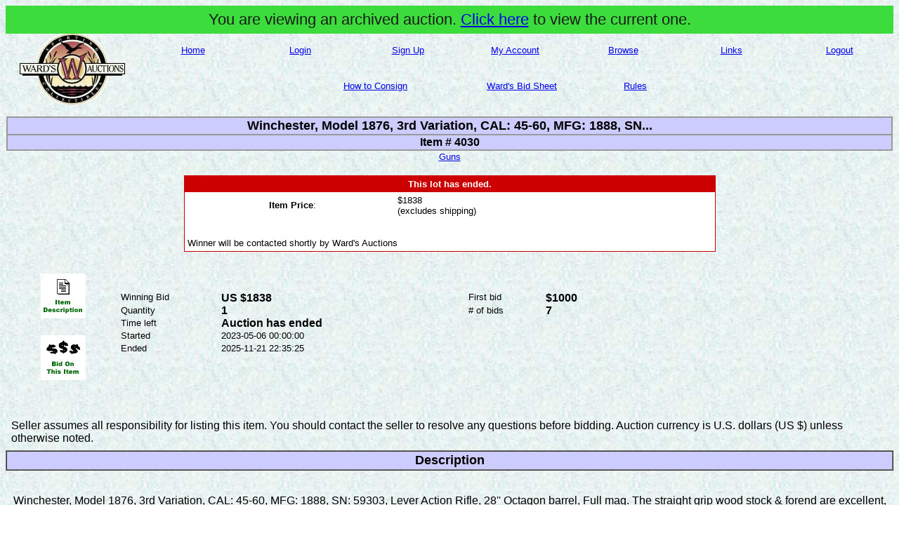

--- FILE ---
content_type: text/html
request_url: https://wardscollectibles.com/auction/A92/viewitem.php?item=4030
body_size: 4084
content:
<html>
<head>
    <title>Item # 4030 (Ended 2025-11-21 22:35:25) - Winchester, Model 1876, 3rd Variation, CAL: 45-60, MFG: 1888, SN...</title>

    <script type='text/javascript' src="https://ajax.googleapis.com/ajax/libs/jquery/1.11.1/jquery.min.js"></script>
    <script type='text/javascript' src='/unitegallery/js/unitegallery.min.js'></script>

    <link rel='stylesheet' href='/unitegallery/css/unite-gallery.css' type='text/css' />
    <script type='text/javascript' src='/unitegallery/themes/compact/ug-theme-compact.js'></script>
    <link rel='stylesheet' href='/unitegallery/themes/default/ug-theme-default.css' type='text/css' />

    <script type="text/javascript">
		jQuery(document).ready(function(){
			jQuery("#gallery").unitegallery({
				gallery_theme: "compact",

				slider_enable_play_button: false,
				theme_enable_hidepanel_button: false,

				slider_scale_mode: "fit",
				slider_arrow_right_align_hor: "left",
				slider_arrow_left_align_vert: "top",
				slider_arrow_right_align_vert: "top",
				slider_arrow_left_offset_hor:11,
				slider_arrow_right_offset_hor:41,
				slider_arrow_left_offset_vert:10,
				slider_arrow_right_offset_vert:10,
				slider_play_button_align_hor: "right",
				slider_fullscreen_button_align_hor: "right",
				slider_zoompanel_offset_vert:45,
				slider_zoompanel_offset_hor:10,
				slider_progress_indicator_align_hor: "right",
				slider_progress_indicator_offset_hor:60,
				slider_progress_indicator_offset_vert:5,

				strip_thumbs_align: "center",
			});
		});
    </script>
</head>
<body bgcolor="#FFFFFF" background="/images/background.gif">
<div align="center">
<p align="center"><font face="Verdana, Arial">
			<div style="width: 100%; height: 40px; background-color: #3BDC3B;">
				<span style="color: #1A1A1A; font-size: 22px; vertical-align: middle; text-align: center; line-height: 40px;">You are viewing an archived auction. <a href="/index.php">Click here</a> to view the current one.</span>
			</div>
		
<table width="100%" border="0" cellpadding=0 cellspacing=0>
<tr>
<td valign="middle" align="center" width="15%">
<a href="/index.php"><img src="/images/logo-new.gif" width="150" height="101" border="0"></a>
</td>
<td align="center" width="85%">
<table width="100%" border="0" cellpadding=0 cellspacing=0>
	<tr align="left" valign="bottom"> 
	<td width="13%"> 
	<div align="center"><font face="Verdana, Arial" size="2"><a href="/index.php">Home</a></font></div>
	</td>
	<td width="13%"> 
	<div align="center"><font face="Verdana, Arial" size="2"><a href="/login.php">Login</a></font></div>
	</td>
	<td width="13%"> 
	<div align="center"><font face="Verdana, Arial" size="2"><a href="/signup-check.php">Sign Up</a></font></div>
	</td>
	<td width="13%"> 
	<div align="center"><font face="Verdana, Arial" size="2"><a href="/prefs.php">My Account</a></font></div>
	</td>
	<td width="13%"> 
	<div align="center"><font face="Verdana, Arial" size="2"><a href="browse.php">Browse</a></font></div>
	</td>
	<td width="13%"> 
	<div align="center"><font face="Verdana, Arial" size="2"><a href="/links.php">Links</a></font></div>
	</td>
	<td width="13%"> 
	<div align="center"><font face="Verdana, Arial" size="2"><a href="/logout.php">Logout</a></font></div>
	</td>
	</tr>
</table>
<br><br>
<table width="100%" border="0" cellpadding=0 cellspacing=0>
	<tr align="left" valign="top"> 
	<td width="32%"> 
	<div align="right"><font face="Verdana, Arial" size="2"><a href="/how_to_consign.php">How to Consign</a></font></div>
	</td>
	<td width="8%"> 
	&nbsp;
	</td>
	<td width="10%"> 
	<div align="right"><font face="Verdana, Arial" size="2"><a href="/Wards%20Bid%20Sheet.pdf">Ward's Bid Sheet</a></font></div>
	</td>
	<td width="8%"> 
	&nbsp;
	</td>
	<td width="32%"> 
	<div align="left"><font face="Verdana, Arial" size="2"><a href="/useragreement.php">Rules</a></font></div>
	</td>
	</tr>
</table>
</td>
</tr>
</table>
<div style="clear: both"></div></font></p>
<table width="100%" cellpadding="0" cellspacing="0" border="0">
<tr>
<td align="center" width="100%" height="47"> 
<center>
<table border="0" cellspacing="0" cellpadding="1" width="100%">
<tr> 
<td valign="top" width="100%"> 
<table border="1" cellspacing="0" cellpadding="1" width="100%" bordercolor="#999999" bgcolor="#CCCCFF">
<tr> 
<td align="center" width="100%"> <font size="4" color="#000000" face="Verdana, Arial"><b>Winchester, Model 1876, 3rd Variation, CAL: 45-60, MFG: 1888, SN...</b></font>
</td>
</tr>
<tr> 
<td align="center" width="100%"> <font size="3" color="#000000" face="Verdana, Arial"><b> 
Item # 4030</b></font> </td>
</tr>
</table>
</td>
</tr>
</table>
<font size="2" color="#000000" face="Verdana, Arial">  <a href="viewcat.php?category=4">Guns</a> </font> 
</center>
</td>
</tr>
</table>
<center>
<table border="0" cellspacing="0" width="100%">
<tr> 
<td align="center" width="100%"> <br>
<table width="60%" border="0" cellspacing="0" cellpadding="1" bgcolor="#CC0000">
<tr>
<td>
<table width="100%" border="0" cellspacing="0" cellpadding="4" align="center">
<tr> 
<td bgcolor="#CC0000"> 
<div align="center"><font color="#FFFFFF"><b><font face="Verdana, Arial" size="2">This 
lot has ended.</font></b></font></div>
</td>
</tr>
<tr> 
<td bgcolor="#FFFFFF">
<table width="100%" border="0" cellspacing="0" cellpadding="0">
<tr> 
<td align="center" width="40%"><font face="Verdana, Arial" size="2"><b>Item Price</b>:</font></td>
<td align="center" width="60%"> 
<div align="left"><font face="Verdana, Arial" size="2">$1838<br>
(excludes shipping)</font></div>
</td>
</tr>
<tr> 
<td align="center" width="40%"><font face="Verdana, Arial" size="2">&nbsp;</font></td>
<td align="center" width="60%"> 
<div align="left"><font face="Verdana, Arial" size="2">&nbsp;</font></div>
</td>
</tr>
</table>
<p><font face="Verdana, Arial" size="2">Winner will be contacted shortly by Ward's Auctions</font></p>
</td>
</tr>
</table>
</td>
</tr>
</table>
</td>
</tr>
</table>
</center>
<font face="Verdana, Arial">&nbsp;</font>
<center>
<table border="0" cellpadding="0" cellspacing="0" width="100%">
<tr> 
<td width="13%" rowspan="30" valign="top" align="center"><font face="Verdana, Arial"><a href="#description"><img src="/images/desc.gif" width="64" height="64" vspace="12" alt="Description" border="0"></a><br>
<a href="#makebid"><img src="/images/bid.gif" width="64" height="64" vspace="12" alt="Bid on This Item" border="0"></a><br>
<br>
</font></td>
<td> 
<table border="0" cellpadding="0" cellspacing="0" width="100%">
<tr> 
<td width="13%" valign="top"> <font size="2" face="Verdana, Arial"> Winning Bid</font> 
</td>
<td width="31%"><font face="Verdana, Arial"><b>US $1838</b></font></td>
<td width="1%"></td>
<td width="10%" valign="top"> <font size="2" face="Verdana, Arial"> First bid 
</font> </td>
<td width="45%" valign="top"><font face="Verdana, Arial"><b>$1000</b></font></td>
</tr>
<tr> 
<td width="13%"> <font size="2" face="Verdana, Arial"> Quantity </font> </td>
<td width="31%"><font face="Verdana, Arial"><b>1</b></font></td>
<td width="1%"></td>
<td width="10%"> <font size="2" face="Verdana, Arial"> # of bids </font> </td>
<td width="45%"><font face="Verdana, Arial"><b>7</b></font>
</td>
</tr>
<tr> 
<td width="13%"> <font size="2" face="Verdana, Arial"> Time left </font> </td>
<td width="31%"><font face="Verdana, Arial"><b>Auction has ended</b><br>
</font></td>
<td width="1%"></td>
<td width="10%" colspan=2>&nbsp;</td>
</tr>
<tr> 
<td width="13%"> <font size="2" face="Verdana, Arial"> Started </font> </td>
<td width="31%"> <font size="2" face="Verdana, Arial">2023-05-06 00:00:00</font></td>
<td width="1%"></td>
<td width="10%" colspan="2"> <font face="Verdana, Arial"><br>
</font></td>
</tr>
<tr> 
<td width="13%"> <font size="2" face="Verdana, Arial"> Ended</font> </td>
<td width="31%"> <font size="2" face="Verdana, Arial">2025-11-21 22:35:25</font></td>
<td width="1%"></td>
<td width="10%" colspan="2"> <font face="Verdana, Arial"><br>
</font></td>
</tr>
<tr> 
<td width="13%"></td>
<td width="31%"></td>
<td width="1%"></td>
<td width="10%"><font face="Verdana, Arial"><img src="" width="1" vspace="4" border="0"></font></td>
<td width="45%"></td>
</tr>
<tr> 
<td width="13%" valign="top">&nbsp;
</td>
<td width="31%" valign="top" colspan="4">&nbsp;</td>
</tr>
</table>
</td>
</tr>
</table>
</center>
<font face="Verdana, Arial"><br>
</font>
<table border="0" cellpadding="8" cellspacing="0" width="100%">
<tr> 
<td><font face="Verdana, Arial"> Seller assumes all responsibility for listing 
this item. You should contact the seller to resolve any questions before bidding. 
Auction currency is U.S. dollars (US $) unless otherwise noted. </font></td>
</tr>
</table>
<center>
<table border="1" cellspacing="0" width="100%" bgcolor="#CCCCFF">
<tr> 
<td align="center" width="100%" height="27"> <font size="4" color="#000000" face="Verdana, Arial"><b><a name="description"> 
Description </a></b></font> </td>
</tr>
</table>
<font face="Verdana, Arial"><br>
</font>
</center>
<p><font face="Verdana, Arial">Winchester, Model 1876, 3rd Variation, CAL: 45-60, MFG: 1888, SN: 59303, Lever Action Rifle, 28'' Octagon barrel, Full mag. The straight grip wood stock & forend are excellent, possibly replacements, with excellent finish & very few handling marks. Fit is flush to metal. The metal finish has full toned to a chocolate brown patina, with worn areas thinned to gun metal gray & some possible added finish or patina. Much of the metal is frosted, has speckling or rust pitting. Loading gate has lots of blue & is likely a replacement, as is the lever catch & smooth crescent metal buttplate. Several of the screws are also replacements including some on receiver, dust cover & forend cap. The lower tang is missing a screw. The buckhorn adjustable rear sight & elevator is a replacement & carries afront blade sight. Bore is fair to poor, with lots of roughness & pitting amongst the visible remains of rifling. Action remains smooth & tight. Rifle still presents well.  Antique, No FFL Req.  -  Value: 2000 to 4000</font></p>
<center>
    
		<div style='padding-bottom: 5px;'>
			(Move around the image by clicking and dragging. Zoom with your scroll wheel)
				</div>
		<div id='gallery'>
	<img src='/images/auctionimages/A92/4030/4030-1.jpg' data-image='/images/auctionimages/A92/4030/4030-1.jpg'>
<img src='/images/auctionimages/A92/4030/4030-2.jpg' data-image='/images/auctionimages/A92/4030/4030-2.jpg'>
<img src='/images/auctionimages/A92/4030/4030-3.jpg' data-image='/images/auctionimages/A92/4030/4030-3.jpg'>
<img src='/images/auctionimages/A92/4030/4030-4.jpg' data-image='/images/auctionimages/A92/4030/4030-4.jpg'>
<img src='/images/auctionimages/A92/4030/4030-5.jpg' data-image='/images/auctionimages/A92/4030/4030-5.jpg'>
<img src='/images/auctionimages/A92/4030/4030-6.jpg' data-image='/images/auctionimages/A92/4030/4030-6.jpg'>
					</div>
	
<br>
<center>
<table width="100%" border="0" cellspacing="0" cellpadding="4">
<tr valign="top"> 
<td width="50%"> 
<TABLE cellspacing="0" width="100%" bgcolor="#CCCCFF" border="1">
<TR> 
<TD align="center"><font face="Verdana, Arial"><B> <a name="PAYMENT"></a>Payment 
Details </B></font></TD>
</TR>
</TABLE>
<TABLE width="100%" border="0" cellspacing="0" cellpadding="2">
<TR> 
<TD align="center"> 
<TABLE border="0" cellpadding="0" cellspacing="0" width="90%">
<TR> 
<TD colspan="2"> <font size="2" face="Verdana, Arial"> See Payment Instructions 
and item description, or contact seller for more information. </font> </TD>
</TR>
</TABLE>
</TD>
</TR>
</TABLE>
</td>
<TD width="50%" align="center"> 
<TABLE cellspacing="0" width="100%" bgcolor="#CCCCFF" border="1">
<TR> 
<TD align="center" width="100%"><font face="Verdana, Arial"><B> Payment Instructions 
</B></font></TD>
</TR>
</TABLE>
<div align="left"><font face="Verdana, Arial" size="2"> See item description or 
contact seller for more information. </font> </div>
</TD>
</tr>
</table>
<center>
<table border="1" cellspacing="0" width="100%" bgcolor="#CCCCFF">
<tr> 
<td align="center" width="100%"> <font size="4" color="#000000" face="Verdana, Arial"><b> 
Price</b></font> </td>
</tr>
</table>
</center>
<font face="Verdana, Arial"><br>
</font>
<table border="0" width="100%">
<tr> 
<td width="65%" valign="top"> 
<table border="1" cellspacing="0" cellpadding="4" width="100%">
<tr> 
<td valign="top"> 
<form method="post" action="http://cgi.ebay.com/aw-cgi/eBayISAPI.dll">
<font face="Verdana, Arial"> 
<input type="hidden" name="item" value="1396178819">
</font>
<table border="0" cellspacing="0" cellpadding="4" width="100%">
<tr> 
<td> 
<table border="0" width="100%">
<tr> 
<td colspan="5"> 
<center>
<font size="4" face="Verdana, Arial">Winchester, Model 1876, 3rd Variation, CAL: 45-60, MFG: 1888, SN...</font><font face="Verdana, Arial"><br>
<font size="3"> Item # 4030</font></font>
</center>
</td>
</tr>
<tr> 
<td width="1%"><font face="Verdana, Arial"> </font></td>
<td colspan="4" align="right"> 
<div align="center"><font face="Verdana, Arial" size="2"> This auction is over.</font></div>
</td>
</tr>
<tr> 
<td width="1%"><font face="Verdana, Arial"> </font></td>
<td colspan="4" align="right"> 
<div align="center"><font face="Verdana, Arial" size="2"> No new bids can be placed.</font><font face="Verdana, Arial"></font></div>
</td>
</tr>
<tr> 
<td width="1%"><font face="Verdana, Arial"> </font></td>
<td width="40%" align="right"> <font face="Verdana, Arial" size="-1"><b> Price: 
</b></font> </td>
<td width="2%"><font face="Verdana, Arial"> </font></td>
<td width="26%" align="right"><font face="Verdana, Arial"> </font><font face="Verdana, Arial" size="2">US 
$1838</font> </td>
<td width="31%"><font face="Verdana, Arial"> </font></td>
</tr>
<tr> 
<td width="1%"><font face="Verdana, Arial"> </font></td>
<td colspan="4" align="right"> 
</td>
</tr>

</table>
</td>
</tr>
</table>
</form>
</td>
</tr>
</table>
</td>
<td width="1%" bordercolor="#FFFFFF"><font face="Verdana, Arial"> </font></td>
<td width="34%" valign="top"> 
<table border="1" cellspacing="0" cellpadding="0" bgcolor="#EFEFEF" width="100%">
<tr> 
<td valign="top" height="100%"> 
<table border="0" cellspacing="0" cellpadding="4" width="100%">
<tr> 
<td valign="top" width="5%"><font face="Verdana, Arial"> </font></td>
<td colspan="2"> 
<center>
<font face="Verdana, Arial" color="#990000" size="-1"><b> How to Pay</b></font> 
</center>
<font face="Verdana, Arial">
If you would like to expedite your payment, please send us an email or give us a call informing us that you would like your invoice emailed to you.<br><br>
If we do not hear from you one of two things will happen:<br>
A.) If you signed up and asked us to bill your credit card & ship all items ASAP then that is what we will do.  No further notice will be sent.<br>
B.) If you signed up and wanted to send us a check, then your invoice will be mailed to you after we figure the shipping.  (Please note: If you want to speed this up just send us an email after the auction)
</font> </td>
<td valign="top" width="5%"><font face="Verdana, Arial"> </font></td>
</tr>
<tr> 
<td colspan="4"><font face="Verdana, Arial"> </font></td>
</tr>
</table>
</td>
</tr>
</table>
</td>
</tr>
</table>
<div align="center"><font face="Verdana, Arial"><br>
<table width=100% cellpadding=0 cellspacing=0 border=0>
<tr>
<td align=left width=20%>
&nbsp;</td>
<td align=center width=60%>
<center>
<a href="/index.php">Return to Home Page</a></font>
</center>
</td>
<td align=right valign="bottom" width=20%>
</td>
</tr>
</table> </font></div>
</div>
<script defer src="https://static.cloudflareinsights.com/beacon.min.js/vcd15cbe7772f49c399c6a5babf22c1241717689176015" integrity="sha512-ZpsOmlRQV6y907TI0dKBHq9Md29nnaEIPlkf84rnaERnq6zvWvPUqr2ft8M1aS28oN72PdrCzSjY4U6VaAw1EQ==" data-cf-beacon='{"version":"2024.11.0","token":"fc708078b41d437d88bdd5f2c981cd5f","server_timing":{"name":{"cfCacheStatus":true,"cfEdge":true,"cfExtPri":true,"cfL4":true,"cfOrigin":true,"cfSpeedBrain":true},"location_startswith":null}}' crossorigin="anonymous"></script>
</body>
</html>
